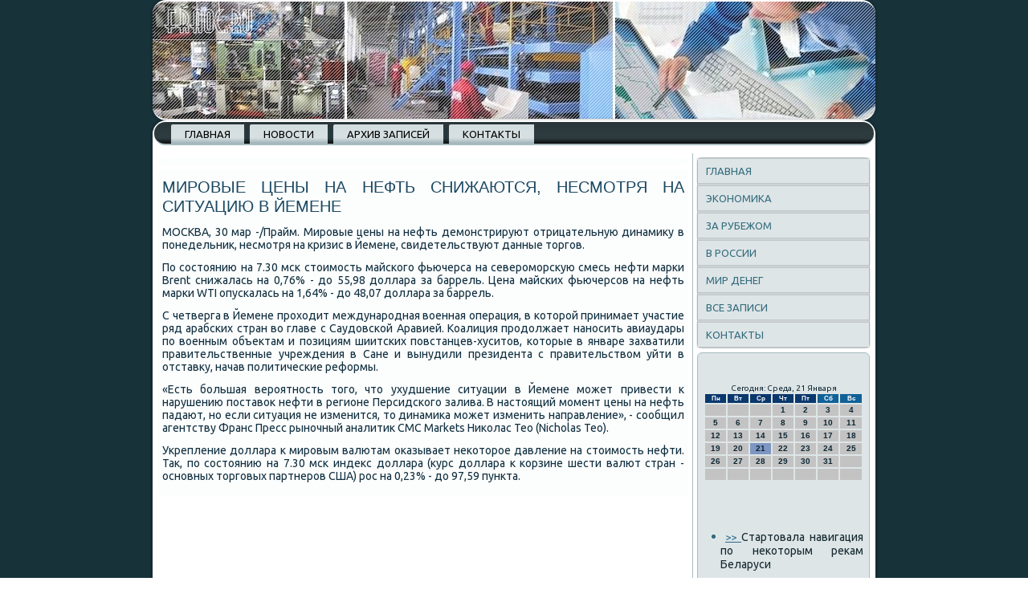

--- FILE ---
content_type: text/html; charset=UTF-8
request_url: http://fraoc.ru/vyhladat330.htm
body_size: 15901
content:
<!DOCTYPE html PUBLIC "-//W3C//DTD XHTML 1.0 Strict//EN" "http://www.w3.org/TR/xhtml1/DTD/xhtml1-strict.dtd">
    <html xmlns="http://www.w3.org/1999/xhtml">
<head>
<meta name="author" content="Fraoc.ru" />
<link rel="shortcut icon" href="favicon.ico" type="image/x-icon" />
  <meta http-equiv="Content-Type" content="text/html; charset=utf-8" />
  <title>Мировые цены на нефть снижаются, несмотря на ситуацию в Йемене</title>
<meta name="viewport" content="initial-scale = 1.0, maximum-scale = 1.0, user-scalable = no, width = device-width">
    <!--[if lt IE 9]><script src="https://html5shiv.googlecode.com/svn/trunk/html5.js"></script><![endif]-->
    <link rel="stylesheet" href="style.css" media="screen">
    <!--[if lte IE 7]><link rel="stylesheet" href="style.ie7.css" media="screen" /><![endif]-->
    <link rel="stylesheet" href="style.responsive.css" media="all">
<link rel="stylesheet" type="text/css" href="http://fonts.googleapis.com/css?family=Ubuntu&amp;subset=latin">
    <script src="jquery.js"></script>
    <script src="script.js"></script>
    <script src="script.responsive.js"></script>
<style>.f_th_scontent .f_th_spostcontent-0 .layout-item-0 { padding-right: 10px;padding-left: 10px;  }
.ie7 .f_th_spost .f_th_slayout-cell {border:none !important; padding:0 !important; }
.ie6 .f_th_spost .f_th_slayout-cell {border:none !important; padding:0 !important; }.f_th_scontent .f_th_spostcontent-1 .layout-item-0 { padding-right: 10px;padding-left: 10px;  }
.ie7 .f_th_spost .f_th_slayout-cell {border:none !important; padding:0 !important; }
.ie6 .f_th_spost .f_th_slayout-cell {border:none !important; padding:0 !important; }
</style></head>
<body>

<div id="f_th_smain">
<header class="f_th_sheader">
    <div class="f_th_sshapes">
        
            </div>

<div class="f_th_sheadline" data-left="19.11%"></div>





                
                    
</header>
<div class="f_th_ssheet clearfix">
<nav class="f_th_snav">
     
    <ul class=" f_th_shmenu ">
<li class="leaf last"><a href="default.htm" title="Главная">Главная</a></li>
<li class="leaf last"><a href="inste.htm" title="Новости финансового мира">Новости</a></li>
<li class="leaf last"><a href="vsposts.htm" title="Все записи">Архив записей</a></li>
<li class="leaf last"><a href="contact.htm" title="Связь с нами">Контакты</a></li>
</ul></nav><div class="f_th_slayout-wrapper">
                     <div class="f_th_scontent-layout">                 <div class="f_th_scontent-layout-row">  <div class="f_th_slayout-cell f_th_scontent">
 <article class="f_th_spost f_th_sarticle">
                                
                                <div class="f_th_spostcontent">                           </div>

  </article>

<div id="node-6330" class="node story promote">
<article class="f_th_spost f_th_sarticle">
                                <h1 class='f_th_spostheader'><span class='f_th_spostheadericon'>Мировые цены на нефть снижаются, несмотря на ситуацию в Йемене</span></h1>
        <div class="f_th_spostcontent f_th_spostcontent-0 clearfix">                                     <div class="f_th_sarticle">
                                         <p>МОСКВА, 30 мар -/Прайм. Мировые цены на нефть демонстрируют отрицательную динамику в понедельник, несмотря на кризис в Йемене, свидетельствуют данные торгов.</p><p>По состоянию на 7.30 мск стоимость майского фьючерса на североморскую смесь нефти марки Brent снижалась на 0,76% - до 55,98 доллара за баррель. Цена майских фьючерсов на нефть марки WTI опускалась на 1,64% - до 48,07 доллара за баррель.</p><p>С четверга в Йемене проходит международная военная операция, в которой принимает участие ряд арабских стран во главе с Саудовской Аравией. Коалиция продолжает наносить авиаудары по военным объектам и позициям шиитских повстанцев-хуситов, которые в январе захватили правительственные учреждения в Сане и вынудили президента с правительством уйти в отставку, начав политические реформы.</p><p>«Есть большая вероятность того, что ухудшение ситуации в Йемене может привести к нарушению поставок нефти в регионе Персидского залива. В настоящий момент цены на нефть падают, но если ситуация не изменится, то динамика может изменить направление», - сообщил агентству Франс Пресс рыночный аналитик CMC Markets Николас Тео (Nicholas Teo).</p><p>Укрепление доллара к мировым валютам оказывает некоторое давление на стоимость нефти. Так, по состоянию на 7.30 мск индекс доллара (курс доллара к корзине шести валют стран - основных торговых партнеров США) рос на 0,23% - до 97,59 пункта.</p>  </div>
</div>
</article>
              <br />
  
 <br />
                             </div></div>
             <div class="f_th_slayout-cell f_th_ssidebar1">                                       <div class="f_th_svmenublock clearfix">
        <div class="f_th_svmenublockcontent">
<ul class="f_th_svmenu"><li><a href="default.htm">Главная</a></li><li><a href="drecos.htm">Экономика</a></li><li><a href="zarubtij.htm">За рубежом</a></li><li><a href="texvross.htm">В России</a></li><li><a href="mrdeneg.htm">Мир денег</a></li><li><a href="aswspos.htm">Все записи</a></li><li><a href="contact.htm">Контакты</a></li></ul>    
      </div>
  </div>
<div class="clear-block block block-block" id="block-block-1">
<div class="f_th_sblock clearfix">
        <div class="f_th_sblockcontent"><br />
 <br />
<SCRIPT language=JavaScript>
<!--
now = new Date();
function print_date() {
 var day = now.getDay();
 var dayname;

 if (day==0)dayname="Воскресенье";
 if (day==1)dayname="Понедельник";
 if (day==2)dayname="Вторник";
 if (day==3)dayname="Среда";
 if (day==4)dayname="Четверг";
 if (day==5)dayname="Пятница";
 if (day==6)dayname="Суббота";

 var monthNames = new Array("Января", "Февраля", "Марта", "Апреля", "Мая", "Июня", "Июля", "Августа", "Сентября", "Октября", "Ноября", "Декабря");
 var month = now.getMonth();
 var monthName = monthNames[month];
 var year = now.getYear();

 if ( year < 1000 ) year += 1900;
 var datestring = dayname + ', ' + now.getDate() + ' ' + monthName;
 document.write('<NOBR>Сегодня:&nbsp;' + datestring + '</NOBR>');
}
//-->
</SCRIPT>



<P align=center><FONT size=-2>
<SCRIPT language=JavaScript>
<!--
print_date();
//-->
</SCRIPT></FONT>

<script language="JavaScript">
<!--
document.write(datastr);
-->
</script> 

<script language="javascript">
<!--
var dDate = new Date();
var dCurMonth = dDate.getMonth();
var dCurDayOfMonth = dDate.getDate();
var dCurYear = dDate.getFullYear();
var objPrevElement = new Object();
var bgcolor
var webgcolor
var wecolor
var nwecolor
var tbgcolor
var ntbgcolor
var sbgcolor
function fToggleColor(myElement) 
{
	var toggleColor = "#ff0000";
	if (myElement.id == "calDateText") 
		{
			if (myElement.color == toggleColor) 
				{
					myElement.color = "";
				} 
			else 
				{
					myElement.color = toggleColor;
				}
		} 
	else 
		if ((myElement.id == "calCell") || (myElement.id == "calTodayCell"))
			{
				for (var i in myElement.children) 
					{
						if (myElement.children[i].id == "calDateText") 
							{
								if (myElement.children[i].color == toggleColor) 
									{
										myElement.children[i].color = "";
									} 
								else 
									{
										myElement.children[i].color = toggleColor;
									}
							}
					}
			}
}

function fSetSelectedDay(myElement)
{
	if (myElement.id == "calCell") 
		{
			if (!isNaN(parseInt(myElement.children["calDateText"].innerText))) 
				{
					myElement.bgColor = sbgcolor;
					objPrevElement.bgColor = ntbgcolor;
					document.all.calSelectedDate.value = parseInt(myElement.children["calDateText"].innerText);
					objPrevElement = myElement;
				}
		}
}

function fGetDaysInMonth(iMonth, iYear) 
{
	var dPrevDate = new Date(iYear, iMonth, 0);
	return dPrevDate.getDate();
}

function fBuildCal(iYear, iMonth, iDayStyle) 
{
	var aMonth = new Array();
	aMonth[0] = new Array(7);
	aMonth[1] = new Array(7);
	aMonth[2] = new Array(7);
	aMonth[3] = new Array(7);
	aMonth[4] = new Array(7);
	aMonth[5] = new Array(7);
	aMonth[6] = new Array(7);
	var dCalDate = new Date(iYear, iMonth-1, 1);
	var iDayOfFirst = dCalDate.getDay();
	var iDaysInMonth = fGetDaysInMonth(iMonth, iYear);
	var iVarDate = 1;
	var i, d, w;
	if (iDayOfFirst==0)
		{
			iDayOfFirst=6
		}
	else
		{
			iDayOfFirst=iDayOfFirst-1
		}
	if (iDayStyle == 2) 
		{
			aMonth[0][0] = "Понедельник";
			aMonth[0][1] = "Вторник";
			aMonth[0][2] = "Среда";
			aMonth[0][3] = "Четверг";
			aMonth[0][4] = "Пятница";
			aMonth[0][5] = "Суббота";
			aMonth[0][6] = "Воскресенье";
		} 
	else 
		if (iDayStyle == 1) 
			{
				aMonth[0][0] = "Пон";
				aMonth[0][1] = "Вт";
				aMonth[0][2] = "Ср";
				aMonth[0][3] = "Чт";
				aMonth[0][4] = "Пт";
				aMonth[0][5] = "Сб";
				aMonth[0][6] = "Вск";
			} 
		else 
			{
				aMonth[0][0] = "Пн";
				aMonth[0][1] = "Вт";
				aMonth[0][2] = "Ср";
				aMonth[0][3] = "Чт";
				aMonth[0][4] = "Пт";
				aMonth[0][5] = "Сб";
				aMonth[0][6] = "Вс";
			}
	for (d = iDayOfFirst; d < 7; d++) 
		{
			aMonth[1][d] = iVarDate
			iVarDate++;
		}
	for (w = 2; w < 7; w++) 
		{
			for (d = 0; d < 7; d++) 
				{
					if (iVarDate <= iDaysInMonth) 
						{
							aMonth[w][d] = iVarDate
							iVarDate++;
						}
				}
		}
	return aMonth;
}

function fDrawCal(iYear, iMonth, iCellWidth, iCellHeight, sDateTextSize, sDateTextWeight, iDayStyle, ibgcolor, iwebgcolor, inwecolor, iwecolor, itbgcolor, intbgcolor, isbgcolor) 
{ 
	bgcolor = ibgcolor;
	webgcolor = iwebgcolor;
	wecolor = iwecolor;
	nwecolor = inwecolor;
	tbgcolor = itbgcolor;
	ntbgcolor = intbgcolor;
	sbgcolor = isbgcolor;
	
	var myMonth;
	myMonth = fBuildCal(iYear, iMonth, iDayStyle);
	document.write("<table border='0'>")
	document.write("<tr>");
	document.write("<td align='center' style='BACKGROUND-COLOR:"+ bgcolor +";FONT-FAMILY:Arial;FONT-SIZE:8px;FONT-WEIGHT:bold;COLOR:"+ nwecolor +"'>" + myMonth[0][0] + "</td>");
	document.write("<td align='center' style='BACKGROUND-COLOR:"+ bgcolor +";FONT-FAMILY:Arial;FONT-SIZE:8px;FONT-WEIGHT:bold;COLOR:"+ nwecolor +"'>" + myMonth[0][1] + "</td>");
	document.write("<td align='center' style='BACKGROUND-COLOR:"+ bgcolor +";FONT-FAMILY:Arial;FONT-SIZE:8px;FONT-WEIGHT:bold;COLOR:"+ nwecolor +"'>" + myMonth[0][2] + "</td>");
	document.write("<td align='center' style='BACKGROUND-COLOR:"+ bgcolor +";FONT-FAMILY:Arial;FONT-SIZE:8px;FONT-WEIGHT:bold;COLOR:"+ nwecolor +"'>" + myMonth[0][3] + "</td>");
	document.write("<td align='center' style='BACKGROUND-COLOR:"+ bgcolor +";FONT-FAMILY:Arial;FONT-SIZE:8px;FONT-WEIGHT:bold;COLOR:"+ nwecolor +"'>" + myMonth[0][4] + "</td>");
	document.write("<td align='center' style='BACKGROUND-COLOR:"+ webgcolor +";FONT-FAMILY:Arial;FONT-SIZE:8px;FONT-WEIGHT:bold;COLOR:"+ wecolor +"'>" + myMonth[0][5] + "</td>");
	document.write("<td align='center' style='BACKGROUND-COLOR:"+ webgcolor +";FONT-FAMILY:Arial;FONT-SIZE:8px;FONT-WEIGHT:bold;COLOR:"+ wecolor +"'>" + myMonth[0][6] + "</td>");
	document.write("</tr>");
	for (w = 1; w < 7; w++) 
		{
			document.write("<tr>")
			for (d = 0; d < 7; d++) 
				{
					if (myMonth[w][d]==dCurDayOfMonth)
						{
							document.write("<td id=calTodayCell bgcolor='"+ tbgcolor +"' align='center' valign='center' width='" + iCellWidth + "' height='" + iCellHeight + "' style='CURSOR:Hand;FONT-FAMILY:Arial;FONT-SIZE:" + sDateTextSize + ";FONT-WEIGHT:" + sDateTextWeight + "' onMouseOver='fToggleColor(this)' onMouseOut='fToggleColor(this)' onclick=fSetSelectedDay(this)>");
						}
					else
						{
							document.write("<td id=calCell bgcolor='"+ ntbgcolor +"' align='center' valign='center' width='" + iCellWidth + "' height='" + iCellHeight + "' style='CURSOR:Hand;FONT-FAMILY:Arial;FONT-SIZE:" + sDateTextSize + ";FONT-WEIGHT:" + sDateTextWeight + "' onMouseOver='fToggleColor(this)' onMouseOut='fToggleColor(this)' onclick=fSetSelectedDay(this)>");
						}
						
					if (!isNaN(myMonth[w][d])) 
						{
							document.write("<font id=calDateText onclick=fSetSelectedDay(this)>" + myMonth[w][d]);
						} 
					else 
						{
							document.write("<font id=calDateText onclick=fSetSelectedDay(this)>");
						}
					document.write("</td>")
				}
			document.write("</tr>");
		}
	document.write("</table>")
	}
	
function fUpdateCal(iYear, iMonth) 
{
	myMonth = fBuildCal(iYear, iMonth);
	objPrevElement.bgColor = ntbgcolor;
	if (((iMonth-1)==dCurMonth) && (iYear==dCurYear))
		{
			calTodayCell.bgColor = tbgcolor
		}
	else
		{
			calTodayCell.bgColor = ntbgcolor
		}
	document.all.calSelectedDate.value = "";
	for (w = 1; w < 7; w++) 
		{
			for (d = 0; d < 7; d++) 
				{
					if (!isNaN(myMonth[w][d])) 
						{
							calDateText[((7*w)+d)-7].innerText = myMonth[w][d];
						} 
					else 
						{
							calDateText[((7*w)+d)-7].innerText = " ";
						}
				}
		}
}
	
-->
</script>


<script language="JavaScript" for=window event=onload>
<!--
	var dCurDate = new Date();
	frmCalendar.tbSelMonth.options[dCurDate.getMonth()].selected = true;
	for (i = 0; i < frmCalendar.tbSelYear.length; i++)
		if (frmCalendar.tbSelYear.options[i].value == dCurDate.getFullYear())
			frmCalendar.tbSelYear.options[i].selected = true;
-->
</script>
			<script language="JavaScript">
				<!--
				var dCurDate = new Date();
				fDrawCal(dCurDate.getFullYear(), dCurDate.getMonth()+1, 30, 12, "10px", "bold", 3, "#0A386C", "#106197", "white", "white", "#7E96C2", "#C3C3C3", "#b0c4de");
				-->
			</script> 
<br />
 <br />
 <br />
 <br /><ul><li>     <a href="dozvie358.htm">>> </a>Стартовала навигация по некоторым рекам Беларуси
</li><br /><li>     <a href="prestudovat062.htm">>> </a>ФАС возбудила дело против Google по иску Яндекса
</li><br /><li>     <a href="dozvie367.htm">>> </a>Америка добивает баррель
</li></ul><br />
</div>
</div></div>
</div>                    </div>
                </div>
            </div><footer class="f_th_sfooter">
<p>Fraoc.ru © Мир денег, промышленность, экономиκа</p>
    <p class="f_th_spage-footer">
        </p>
</footer>

    </div>
</div>


</body>
</html>

--- FILE ---
content_type: text/css
request_url: http://fraoc.ru/style.responsive.css
body_size: 8420
content:
/* http://fraoc.ru */

.responsive body
{
   min-width: 240px;
}
  
.responsive .f_th_scontent-layout img,
.responsive .f_th_scontent-layout video
{
   max-width: 100%;
   height: auto !important;
}

.responsive.responsive-phone .f_th_scontent-layout img 
{
   float: none !important;
   margin: 1%;
}

.responsive.responsive-phone .f_th_scollage {
   margin: 1% !important;
}
    
.responsive .f_th_scontent-layout .f_th_ssidebar0, 
.responsive .f_th_scontent-layout .f_th_ssidebar1, 
.responsive .f_th_scontent-layout .f_th_ssidebar2 
{
   width: auto !important;
}
    
.responsive .f_th_scontent-layout, 
.responsive .f_th_scontent-layout-row, 
.responsive .f_th_slayout-cell 
{
   display: block;
}
    
.responsive .image-caption-wrapper 
{
   width: auto;
}

.responsive.responsive-tablet .f_th_svmenublock,
.responsive.responsive-tablet .f_th_sblock
{
   margin-left: 1%;
   margin-right: 1%;
   width: 48%;
   float: left;
   -webkit-box-sizing: border-box;
   -moz-box-sizing: border-box;
   box-sizing: border-box;
}

.responsive .f_th_sresponsive-embed 
{
   position: relative;
   padding-bottom: 56.25%;
   /* 16:9 */
	height: 0;
}

.responsive .f_th_sresponsive-embed iframe,
.responsive .f_th_sresponsive-embed object,
.responsive .f_th_sresponsive-embed embed
{
   position: absolute;
   top: 0;
   left: 0;
   width: 100%;
   height: 100%;
}

.responsive .f_th_sheader 
{
   width: auto;
   height: auto;
   min-height: 100px;
   min-width: 1%;
   margin-right: 1% !important;
   margin-left: 1% !important;
   background-position: center center !important;
   background-size: cover !important;
   background-repeat: repeat !important;
}

.responsive .f_th_sheader .f_th_sheadline, 
.responsive .f_th_sheader .f_th_sslogan 
{
   display: block !important;
   top: 0 !important;
   left: 0 !important;
   margin: 2% !important;
}
    
.responsive .f_th_sheader .f_th_sheadline a, 
.responsive .f_th_sheader .f_th_sslogan 
{
   white-space: normal !important;
}
  
.responsive .f_th_sheader *
{
   position: relative;
   text-align: center;
   -webkit-transform: none !important;
   -moz-transform: none !important;
   -o-transform: none !important;
   -ms-transform: none !important;
   transform: none !important;
}

.responsive .f_th_sheader #f_th_sflash-area,
.responsive .f_th_sheader .f_th_sshapes>*
{
   display: none;
}

.responsive #f_th_sheader-bg 
{
   background-position: center center !important;
   background-size: cover !important;
   background-repeat: repeat !important;
}

/* Search and other elements in header element directly */
.responsive .f_th_sheader>.f_th_stextblock
{
   position: relative !important;
   display: block !important;
   margin: 1% auto !important;
   width: 75% !important;
   top: auto !important;
   right: auto !important;
   bottom: auto !important;
   left: auto !important;
}

/* For icons like facebook, rss, etc. */
.responsive .f_th_sheader>.f_th_stextblock>div 
{
   width: 100%;
}
.responsive .f_th_ssheet
{
   width: auto !important;
   min-width: 240px !important;
   max-width: none;
   margin-right: 1% !important;
   margin-left: 1% !important;
}

#f_th_sresp {
   display: none;
}

@media all and (max-width: 899px)
{
    #f_th_sresp, #f_th_sresp-t { display: block; }
    #f_th_sresp-m { display: none; }
}

@media all and (max-width: 480px)
{
    #f_th_sresp, #f_th_sresp-m { display: block; }
    #f_th_sresp-t { display: none; }
}

/* dynamic width nav */
.responsive nav.f_th_snav,
.responsive .f_th_snav-inner
{
   width: auto !important;
   position: relative !important;
   top: auto !important;
   left: auto !important;
   right: auto !important;
   bottom: auto !important;
   margin-top: 0;
   margin-bottom: 0;
   min-width: 0;
   text-align: left !important;
}

.responsive nav.f_th_snav
{
   min-width: 1%;
}

.responsive .f_th_snav 
{
   padding-left: 0;
   padding-right: 0;
   padding-top: 1px;
   padding-bottom: 1px;
}
 
/* full width hmenu, instead of inline-block */
.responsive .f_th_snav ul.f_th_shmenu 
{
   float: none;
   text-align: center;
   display: none;
}

/* elements on different lines */
.responsive .f_th_snav ul.f_th_shmenu li,
.responsive .f_th_shmenu-extra1,
.responsive .f_th_shmenu-extra2
{
   float: none;
}
  
/* horizontal margins */
.responsive .f_th_snav ul.f_th_shmenu>li:first-child, 
.responsive .f_th_snav ul.f_th_shmenu>li:last-child, 
.responsive .f_th_snav ul.f_th_shmenu>li
{
   margin-left: 0;
   margin-right: 0;
}
 
/* separator */ 
.responsive .f_th_snav ul.f_th_shmenu>li:before
{
   display: none;
}

/* vertical distance between items */
.responsive .f_th_snav ul.f_th_shmenu a
{
   margin-top: 1px !important;
   margin-bottom: 1px !important;
   height: auto;
   white-space: normal;
}

.responsive .f_th_snav ul.f_th_shmenu>li:first-child>a
{
   margin-top: 0 !important;
}

.responsive .f_th_snav ul.f_th_shmenu>li:last-child>a
{
   margin-bottom: 0 !important;
}

/* fixes for extended menu */
.responsive .f_th_snav .ext, 
.responsive .f_th_snav ul.f_th_shmenu>li>ul, 
.responsive .f_th_snav ul.f_th_shmenu>li>ul>li,
.responsive .f_th_snav ul.f_th_shmenu>li>ul>li a
{
   width: auto !important;
}

/* submenu position on hover */
.responsive .f_th_snav ul.f_th_shmenu ul
{
   left: auto !important;
   right: auto !important;
   top: auto !important;
   bottom: auto !important;
   display: none !important;
}

.responsive .f_th_snav ul.f_th_shmenu li.active>ul
{
   display: block !important;
}
.responsive .f_th_snav ul.f_th_shmenu ul li.active>a
{
   font-weight: bold;
}

.f_th_snav .f_th_smenu-btn 
{
   border: 1px solid #404040;
   border-radius: 3px;
   box-shadow: 0 0 3px 0 rgba(0, 0, 0, .2);
   display: none;
   background: -ms-linear-gradient(top, #707070 0, #000 100%);
   background: -moz-linear-gradient(top, #707070 0, #000 100%);
   background: -o-linear-gradient(top, #707070 0, #000 100%);
   background: -webkit-gradient(linear, left top, left bottom, color-stop(0, #707070), color-stop(1, #000));
   background: -webkit-linear-gradient(top, #707070 0, #000 100%);
   background: linear-gradient(to bottom, #707070 0, #000 100%);
   margin: 3px;
   padding: 5px;
   position: relative;
   width: 20px;
}

.f_th_snav .f_th_smenu-btn span 
{
   background: #E0E0E0;
   border-radius: 2px;
   display: block;
   height: 3px;
   margin: 3px 1px;
   position: relative;
   -moz-transition: background .2s;
   -o-transition: background .2s;
   -webkit-transition: background .2s;
   transition: background .2s;
}

.f_th_snav .f_th_smenu-btn:hover span
{
   background: #f3f3f3;
}

.responsive .f_th_snav .f_th_smenu-btn 
{
   display: inline-block;
}

.responsive .f_th_snav .f_th_shmenu.visible 
{
   display: block;
}

.responsive .f_th_snav ul.f_th_shmenu>li>a
{
   padding-bottom: 0 !important;
   margin-bottom: 0 !important;
}

.responsive .f_th_snav .f_th_shmenu>li>a
{
   border-radius: 2px;
}

.responsive .f_th_snav ul.f_th_shmenu>li>ul>li:first-child:after 
{
   display: none;
}

.responsive .f_th_scontent-layout, 
.responsive .f_th_scontent-layout-row, 
.responsive .f_th_slayout-cell 
{
   display: block;
}

.responsive .f_th_slayout-cell 
{
   width: auto !important;
   height: auto !important;
   border-right-width: 0 !important;
   border-left-width: 0 !important;
   border-radius: 0 !important;
}

.responsive .f_th_scontent-layout:after, 
.responsive .f_th_scontent-layout-row:after, 
.responsive .f_th_slayout-cell:after 
{
   content: ".";
   display: block;
   height: 0;
   clear: both;
   visibility: hidden;
}

.responsive .f_th_spost
{
   border-radius: 0;
}

.responsive .f_th_sfooter-inner
{
   min-width: 0;
}
.responsive .f_th_sfooter
{
   margin-top: 1%;
}
a:link, a.link
{
  text-decoration: underline;
  color: #0A386C
}

a:visited, a.visited
{

  color: #0A386C
}

a:hover, a.hover
{

  text-decoration: none;
  color: #0A386C
}
.responsive .responsive-tablet-layout-cell 
{
   width: 50% !important;
   float: left;
   -webkit-box-sizing: border-box;
   -moz-box-sizing: border-box;
   box-sizing: border-box;
}

